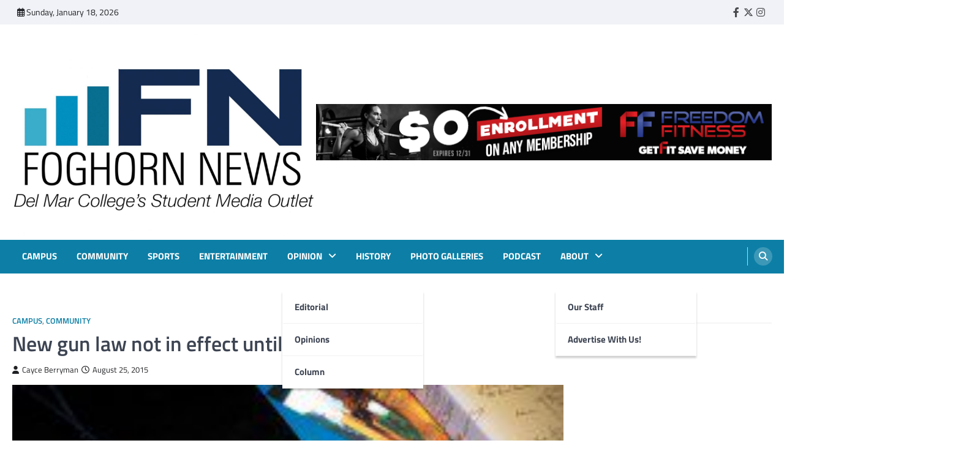

--- FILE ---
content_type: text/html; charset=UTF-8
request_url: http://www.foghornnews.com/2015/08/new-gun-law-not-in-effect-until-2017/
body_size: 18528
content:
<!doctype html>
<html lang="en-US">
<head>
	<meta charset="UTF-8">
	<meta name="viewport" content="width=device-width, initial-scale=1">
	<link rel="profile" href="https://gmpg.org/xfn/11">

	<title>New gun law not in effect until 2017 &#8211; FOGHORN NEWS</title>
<meta name='robots' content='max-image-preview:large' />
<link rel='dns-prefetch' href='//www.foghornnews.com' />
<link rel='dns-prefetch' href='//www.googletagmanager.com' />
<link rel="alternate" type="application/rss+xml" title="FOGHORN NEWS &raquo; Feed" href="http://www.foghornnews.com/feed/" />
<link rel="alternate" type="application/rss+xml" title="FOGHORN NEWS &raquo; Comments Feed" href="http://www.foghornnews.com/comments/feed/" />
<link rel="alternate" title="oEmbed (JSON)" type="application/json+oembed" href="http://www.foghornnews.com/wp-json/oembed/1.0/embed?url=http%3A%2F%2Fwww.foghornnews.com%2F2015%2F08%2Fnew-gun-law-not-in-effect-until-2017%2F" />
<link rel="alternate" title="oEmbed (XML)" type="text/xml+oembed" href="http://www.foghornnews.com/wp-json/oembed/1.0/embed?url=http%3A%2F%2Fwww.foghornnews.com%2F2015%2F08%2Fnew-gun-law-not-in-effect-until-2017%2F&#038;format=xml" />
		<style>
			.lazyload,
			.lazyloading {
				max-width: 100%;
			}
		</style>
		<style id='wp-img-auto-sizes-contain-inline-css'>
img:is([sizes=auto i],[sizes^="auto," i]){contain-intrinsic-size:3000px 1500px}
/*# sourceURL=wp-img-auto-sizes-contain-inline-css */
</style>
<link rel='stylesheet' id='style_main-css' href='http://www.foghornnews.com/wp-content/plugins/wp-gif-player/style.css?ver=1516721673' media='all' />
<link rel='stylesheet' id='sbi_styles-css' href='http://www.foghornnews.com/wp-content/plugins/instagram-feed/css/sbi-styles.min.css?ver=6.10.0' media='all' />
<style id='wp-emoji-styles-inline-css'>

	img.wp-smiley, img.emoji {
		display: inline !important;
		border: none !important;
		box-shadow: none !important;
		height: 1em !important;
		width: 1em !important;
		margin: 0 0.07em !important;
		vertical-align: -0.1em !important;
		background: none !important;
		padding: 0 !important;
	}
/*# sourceURL=wp-emoji-styles-inline-css */
</style>
<style id='wp-block-library-inline-css'>
:root{--wp-block-synced-color:#7a00df;--wp-block-synced-color--rgb:122,0,223;--wp-bound-block-color:var(--wp-block-synced-color);--wp-editor-canvas-background:#ddd;--wp-admin-theme-color:#007cba;--wp-admin-theme-color--rgb:0,124,186;--wp-admin-theme-color-darker-10:#006ba1;--wp-admin-theme-color-darker-10--rgb:0,107,160.5;--wp-admin-theme-color-darker-20:#005a87;--wp-admin-theme-color-darker-20--rgb:0,90,135;--wp-admin-border-width-focus:2px}@media (min-resolution:192dpi){:root{--wp-admin-border-width-focus:1.5px}}.wp-element-button{cursor:pointer}:root .has-very-light-gray-background-color{background-color:#eee}:root .has-very-dark-gray-background-color{background-color:#313131}:root .has-very-light-gray-color{color:#eee}:root .has-very-dark-gray-color{color:#313131}:root .has-vivid-green-cyan-to-vivid-cyan-blue-gradient-background{background:linear-gradient(135deg,#00d084,#0693e3)}:root .has-purple-crush-gradient-background{background:linear-gradient(135deg,#34e2e4,#4721fb 50%,#ab1dfe)}:root .has-hazy-dawn-gradient-background{background:linear-gradient(135deg,#faaca8,#dad0ec)}:root .has-subdued-olive-gradient-background{background:linear-gradient(135deg,#fafae1,#67a671)}:root .has-atomic-cream-gradient-background{background:linear-gradient(135deg,#fdd79a,#004a59)}:root .has-nightshade-gradient-background{background:linear-gradient(135deg,#330968,#31cdcf)}:root .has-midnight-gradient-background{background:linear-gradient(135deg,#020381,#2874fc)}:root{--wp--preset--font-size--normal:16px;--wp--preset--font-size--huge:42px}.has-regular-font-size{font-size:1em}.has-larger-font-size{font-size:2.625em}.has-normal-font-size{font-size:var(--wp--preset--font-size--normal)}.has-huge-font-size{font-size:var(--wp--preset--font-size--huge)}.has-text-align-center{text-align:center}.has-text-align-left{text-align:left}.has-text-align-right{text-align:right}.has-fit-text{white-space:nowrap!important}#end-resizable-editor-section{display:none}.aligncenter{clear:both}.items-justified-left{justify-content:flex-start}.items-justified-center{justify-content:center}.items-justified-right{justify-content:flex-end}.items-justified-space-between{justify-content:space-between}.screen-reader-text{border:0;clip-path:inset(50%);height:1px;margin:-1px;overflow:hidden;padding:0;position:absolute;width:1px;word-wrap:normal!important}.screen-reader-text:focus{background-color:#ddd;clip-path:none;color:#444;display:block;font-size:1em;height:auto;left:5px;line-height:normal;padding:15px 23px 14px;text-decoration:none;top:5px;width:auto;z-index:100000}html :where(.has-border-color){border-style:solid}html :where([style*=border-top-color]){border-top-style:solid}html :where([style*=border-right-color]){border-right-style:solid}html :where([style*=border-bottom-color]){border-bottom-style:solid}html :where([style*=border-left-color]){border-left-style:solid}html :where([style*=border-width]){border-style:solid}html :where([style*=border-top-width]){border-top-style:solid}html :where([style*=border-right-width]){border-right-style:solid}html :where([style*=border-bottom-width]){border-bottom-style:solid}html :where([style*=border-left-width]){border-left-style:solid}html :where(img[class*=wp-image-]){height:auto;max-width:100%}:where(figure){margin:0 0 1em}html :where(.is-position-sticky){--wp-admin--admin-bar--position-offset:var(--wp-admin--admin-bar--height,0px)}@media screen and (max-width:600px){html :where(.is-position-sticky){--wp-admin--admin-bar--position-offset:0px}}

/*# sourceURL=wp-block-library-inline-css */
</style><style id='global-styles-inline-css'>
:root{--wp--preset--aspect-ratio--square: 1;--wp--preset--aspect-ratio--4-3: 4/3;--wp--preset--aspect-ratio--3-4: 3/4;--wp--preset--aspect-ratio--3-2: 3/2;--wp--preset--aspect-ratio--2-3: 2/3;--wp--preset--aspect-ratio--16-9: 16/9;--wp--preset--aspect-ratio--9-16: 9/16;--wp--preset--color--black: #000000;--wp--preset--color--cyan-bluish-gray: #abb8c3;--wp--preset--color--white: #ffffff;--wp--preset--color--pale-pink: #f78da7;--wp--preset--color--vivid-red: #cf2e2e;--wp--preset--color--luminous-vivid-orange: #ff6900;--wp--preset--color--luminous-vivid-amber: #fcb900;--wp--preset--color--light-green-cyan: #7bdcb5;--wp--preset--color--vivid-green-cyan: #00d084;--wp--preset--color--pale-cyan-blue: #8ed1fc;--wp--preset--color--vivid-cyan-blue: #0693e3;--wp--preset--color--vivid-purple: #9b51e0;--wp--preset--gradient--vivid-cyan-blue-to-vivid-purple: linear-gradient(135deg,rgb(6,147,227) 0%,rgb(155,81,224) 100%);--wp--preset--gradient--light-green-cyan-to-vivid-green-cyan: linear-gradient(135deg,rgb(122,220,180) 0%,rgb(0,208,130) 100%);--wp--preset--gradient--luminous-vivid-amber-to-luminous-vivid-orange: linear-gradient(135deg,rgb(252,185,0) 0%,rgb(255,105,0) 100%);--wp--preset--gradient--luminous-vivid-orange-to-vivid-red: linear-gradient(135deg,rgb(255,105,0) 0%,rgb(207,46,46) 100%);--wp--preset--gradient--very-light-gray-to-cyan-bluish-gray: linear-gradient(135deg,rgb(238,238,238) 0%,rgb(169,184,195) 100%);--wp--preset--gradient--cool-to-warm-spectrum: linear-gradient(135deg,rgb(74,234,220) 0%,rgb(151,120,209) 20%,rgb(207,42,186) 40%,rgb(238,44,130) 60%,rgb(251,105,98) 80%,rgb(254,248,76) 100%);--wp--preset--gradient--blush-light-purple: linear-gradient(135deg,rgb(255,206,236) 0%,rgb(152,150,240) 100%);--wp--preset--gradient--blush-bordeaux: linear-gradient(135deg,rgb(254,205,165) 0%,rgb(254,45,45) 50%,rgb(107,0,62) 100%);--wp--preset--gradient--luminous-dusk: linear-gradient(135deg,rgb(255,203,112) 0%,rgb(199,81,192) 50%,rgb(65,88,208) 100%);--wp--preset--gradient--pale-ocean: linear-gradient(135deg,rgb(255,245,203) 0%,rgb(182,227,212) 50%,rgb(51,167,181) 100%);--wp--preset--gradient--electric-grass: linear-gradient(135deg,rgb(202,248,128) 0%,rgb(113,206,126) 100%);--wp--preset--gradient--midnight: linear-gradient(135deg,rgb(2,3,129) 0%,rgb(40,116,252) 100%);--wp--preset--font-size--small: 13px;--wp--preset--font-size--medium: 20px;--wp--preset--font-size--large: 36px;--wp--preset--font-size--x-large: 42px;--wp--preset--spacing--20: 0.44rem;--wp--preset--spacing--30: 0.67rem;--wp--preset--spacing--40: 1rem;--wp--preset--spacing--50: 1.5rem;--wp--preset--spacing--60: 2.25rem;--wp--preset--spacing--70: 3.38rem;--wp--preset--spacing--80: 5.06rem;--wp--preset--shadow--natural: 6px 6px 9px rgba(0, 0, 0, 0.2);--wp--preset--shadow--deep: 12px 12px 50px rgba(0, 0, 0, 0.4);--wp--preset--shadow--sharp: 6px 6px 0px rgba(0, 0, 0, 0.2);--wp--preset--shadow--outlined: 6px 6px 0px -3px rgb(255, 255, 255), 6px 6px rgb(0, 0, 0);--wp--preset--shadow--crisp: 6px 6px 0px rgb(0, 0, 0);}:where(.is-layout-flex){gap: 0.5em;}:where(.is-layout-grid){gap: 0.5em;}body .is-layout-flex{display: flex;}.is-layout-flex{flex-wrap: wrap;align-items: center;}.is-layout-flex > :is(*, div){margin: 0;}body .is-layout-grid{display: grid;}.is-layout-grid > :is(*, div){margin: 0;}:where(.wp-block-columns.is-layout-flex){gap: 2em;}:where(.wp-block-columns.is-layout-grid){gap: 2em;}:where(.wp-block-post-template.is-layout-flex){gap: 1.25em;}:where(.wp-block-post-template.is-layout-grid){gap: 1.25em;}.has-black-color{color: var(--wp--preset--color--black) !important;}.has-cyan-bluish-gray-color{color: var(--wp--preset--color--cyan-bluish-gray) !important;}.has-white-color{color: var(--wp--preset--color--white) !important;}.has-pale-pink-color{color: var(--wp--preset--color--pale-pink) !important;}.has-vivid-red-color{color: var(--wp--preset--color--vivid-red) !important;}.has-luminous-vivid-orange-color{color: var(--wp--preset--color--luminous-vivid-orange) !important;}.has-luminous-vivid-amber-color{color: var(--wp--preset--color--luminous-vivid-amber) !important;}.has-light-green-cyan-color{color: var(--wp--preset--color--light-green-cyan) !important;}.has-vivid-green-cyan-color{color: var(--wp--preset--color--vivid-green-cyan) !important;}.has-pale-cyan-blue-color{color: var(--wp--preset--color--pale-cyan-blue) !important;}.has-vivid-cyan-blue-color{color: var(--wp--preset--color--vivid-cyan-blue) !important;}.has-vivid-purple-color{color: var(--wp--preset--color--vivid-purple) !important;}.has-black-background-color{background-color: var(--wp--preset--color--black) !important;}.has-cyan-bluish-gray-background-color{background-color: var(--wp--preset--color--cyan-bluish-gray) !important;}.has-white-background-color{background-color: var(--wp--preset--color--white) !important;}.has-pale-pink-background-color{background-color: var(--wp--preset--color--pale-pink) !important;}.has-vivid-red-background-color{background-color: var(--wp--preset--color--vivid-red) !important;}.has-luminous-vivid-orange-background-color{background-color: var(--wp--preset--color--luminous-vivid-orange) !important;}.has-luminous-vivid-amber-background-color{background-color: var(--wp--preset--color--luminous-vivid-amber) !important;}.has-light-green-cyan-background-color{background-color: var(--wp--preset--color--light-green-cyan) !important;}.has-vivid-green-cyan-background-color{background-color: var(--wp--preset--color--vivid-green-cyan) !important;}.has-pale-cyan-blue-background-color{background-color: var(--wp--preset--color--pale-cyan-blue) !important;}.has-vivid-cyan-blue-background-color{background-color: var(--wp--preset--color--vivid-cyan-blue) !important;}.has-vivid-purple-background-color{background-color: var(--wp--preset--color--vivid-purple) !important;}.has-black-border-color{border-color: var(--wp--preset--color--black) !important;}.has-cyan-bluish-gray-border-color{border-color: var(--wp--preset--color--cyan-bluish-gray) !important;}.has-white-border-color{border-color: var(--wp--preset--color--white) !important;}.has-pale-pink-border-color{border-color: var(--wp--preset--color--pale-pink) !important;}.has-vivid-red-border-color{border-color: var(--wp--preset--color--vivid-red) !important;}.has-luminous-vivid-orange-border-color{border-color: var(--wp--preset--color--luminous-vivid-orange) !important;}.has-luminous-vivid-amber-border-color{border-color: var(--wp--preset--color--luminous-vivid-amber) !important;}.has-light-green-cyan-border-color{border-color: var(--wp--preset--color--light-green-cyan) !important;}.has-vivid-green-cyan-border-color{border-color: var(--wp--preset--color--vivid-green-cyan) !important;}.has-pale-cyan-blue-border-color{border-color: var(--wp--preset--color--pale-cyan-blue) !important;}.has-vivid-cyan-blue-border-color{border-color: var(--wp--preset--color--vivid-cyan-blue) !important;}.has-vivid-purple-border-color{border-color: var(--wp--preset--color--vivid-purple) !important;}.has-vivid-cyan-blue-to-vivid-purple-gradient-background{background: var(--wp--preset--gradient--vivid-cyan-blue-to-vivid-purple) !important;}.has-light-green-cyan-to-vivid-green-cyan-gradient-background{background: var(--wp--preset--gradient--light-green-cyan-to-vivid-green-cyan) !important;}.has-luminous-vivid-amber-to-luminous-vivid-orange-gradient-background{background: var(--wp--preset--gradient--luminous-vivid-amber-to-luminous-vivid-orange) !important;}.has-luminous-vivid-orange-to-vivid-red-gradient-background{background: var(--wp--preset--gradient--luminous-vivid-orange-to-vivid-red) !important;}.has-very-light-gray-to-cyan-bluish-gray-gradient-background{background: var(--wp--preset--gradient--very-light-gray-to-cyan-bluish-gray) !important;}.has-cool-to-warm-spectrum-gradient-background{background: var(--wp--preset--gradient--cool-to-warm-spectrum) !important;}.has-blush-light-purple-gradient-background{background: var(--wp--preset--gradient--blush-light-purple) !important;}.has-blush-bordeaux-gradient-background{background: var(--wp--preset--gradient--blush-bordeaux) !important;}.has-luminous-dusk-gradient-background{background: var(--wp--preset--gradient--luminous-dusk) !important;}.has-pale-ocean-gradient-background{background: var(--wp--preset--gradient--pale-ocean) !important;}.has-electric-grass-gradient-background{background: var(--wp--preset--gradient--electric-grass) !important;}.has-midnight-gradient-background{background: var(--wp--preset--gradient--midnight) !important;}.has-small-font-size{font-size: var(--wp--preset--font-size--small) !important;}.has-medium-font-size{font-size: var(--wp--preset--font-size--medium) !important;}.has-large-font-size{font-size: var(--wp--preset--font-size--large) !important;}.has-x-large-font-size{font-size: var(--wp--preset--font-size--x-large) !important;}
/*# sourceURL=global-styles-inline-css */
</style>

<style id='classic-theme-styles-inline-css'>
/*! This file is auto-generated */
.wp-block-button__link{color:#fff;background-color:#32373c;border-radius:9999px;box-shadow:none;text-decoration:none;padding:calc(.667em + 2px) calc(1.333em + 2px);font-size:1.125em}.wp-block-file__button{background:#32373c;color:#fff;text-decoration:none}
/*# sourceURL=/wp-includes/css/classic-themes.min.css */
</style>
<link rel='stylesheet' id='wp-components-css' href='http://www.foghornnews.com/wp-includes/css/dist/components/style.min.css?ver=6.9' media='all' />
<link rel='stylesheet' id='wp-preferences-css' href='http://www.foghornnews.com/wp-includes/css/dist/preferences/style.min.css?ver=6.9' media='all' />
<link rel='stylesheet' id='wp-block-editor-css' href='http://www.foghornnews.com/wp-includes/css/dist/block-editor/style.min.css?ver=6.9' media='all' />
<link rel='stylesheet' id='popup-maker-block-library-style-css' href='http://www.foghornnews.com/wp-content/plugins/popup-maker/dist/packages/block-library-style.css?ver=dbea705cfafe089d65f1' media='all' />
<link rel='stylesheet' id='contact-form-7-css' href='http://www.foghornnews.com/wp-content/plugins/contact-form-7/includes/css/styles.css?ver=6.1.4' media='all' />
<link rel='stylesheet' id='easy-facebook-likebox-custom-fonts-css' href='http://www.foghornnews.com/wp-content/plugins/easy-facebook-likebox/frontend/assets/css/esf-custom-fonts.css?ver=6.9' media='all' />
<link rel='stylesheet' id='easy-facebook-likebox-popup-styles-css' href='http://www.foghornnews.com/wp-content/plugins/easy-facebook-likebox/facebook/frontend/assets/css/esf-free-popup.css?ver=6.7.2' media='all' />
<link rel='stylesheet' id='easy-facebook-likebox-frontend-css' href='http://www.foghornnews.com/wp-content/plugins/easy-facebook-likebox/facebook/frontend/assets/css/easy-facebook-likebox-frontend.css?ver=6.7.2' media='all' />
<link rel='stylesheet' id='easy-facebook-likebox-customizer-style-css' href='http://www.foghornnews.com/wp-admin/admin-ajax.php?action=easy-facebook-likebox-customizer-style&#038;ver=6.7.2' media='all' />
<link rel='stylesheet' id='wpa-css-css' href='http://www.foghornnews.com/wp-content/plugins/honeypot/includes/css/wpa.css?ver=2.3.04' media='all' />
<link rel='stylesheet' id='tlpportfolio-css-css' href='http://www.foghornnews.com/wp-content/plugins/tlp-portfolio/assets/css/tlpportfolio.css?ver=1.0' media='all' />
<link rel='stylesheet' id='portfolio-sc-css' href='http://www.foghornnews.com/wp-content/uploads/tlp-portfolio/portfolio-sc.css?ver=1758557708' media='all' />
<link rel='stylesheet' id='ye_dynamic-css' href='http://www.foghornnews.com/wp-content/plugins/youtube-embed/css/main.min.css?ver=5.4' media='all' />
<link rel='stylesheet' id='ascendoor-magazine-slick-style-css' href='http://www.foghornnews.com/wp-content/themes/ascendoor-magazine/assets/css/slick.min.css?ver=1.8.1' media='all' />
<link rel='stylesheet' id='ascendoor-magazine-fontawesome-style-css' href='http://www.foghornnews.com/wp-content/themes/ascendoor-magazine/assets/css/fontawesome.min.css?ver=6.4.2' media='all' />
<link rel='stylesheet' id='ascendoor-magazine-google-fonts-css' href='http://www.foghornnews.com/wp-content/fonts/cfacb726bb12c833911126b6b4b893aa.css' media='all' />
<link rel='stylesheet' id='ascendoor-magazine-style-css' href='http://www.foghornnews.com/wp-content/themes/ascendoor-magazine/style.css?ver=1.2.4' media='all' />
<style id='ascendoor-magazine-style-inline-css'>

    /* Color */
    :root {
        --primary-color: #0d7fa6;
        --header-text-color: #blank;
    }
    
    /* Typograhpy */
    :root {
        --font-heading: "Playfair Display", serif;
        --font-main: -apple-system, BlinkMacSystemFont,"Titillium Web", "Segoe UI", Roboto, Oxygen-Sans, Ubuntu, Cantarell, "Helvetica Neue", sans-serif;
    }

    body,
	button, input, select, optgroup, textarea {
        font-family: "Titillium Web", serif;
	}

	.site-title a {
        font-family: "Playfair Display", serif;
	}
    
	.site-description {
        font-family: "Playfair Display", serif;
	}
    
/*# sourceURL=ascendoor-magazine-style-inline-css */
</style>
<link rel='stylesheet' id='dflip-style-css' href='http://www.foghornnews.com/wp-content/plugins/3d-flipbook-dflip-lite/assets/css/dflip.min.css?ver=2.4.20' media='all' />
<link rel='stylesheet' id='esf-custom-fonts-css' href='http://www.foghornnews.com/wp-content/plugins/easy-facebook-likebox/frontend/assets/css/esf-custom-fonts.css?ver=6.9' media='all' />
<link rel='stylesheet' id='esf-insta-frontend-css' href='http://www.foghornnews.com/wp-content/plugins/easy-facebook-likebox//instagram/frontend/assets/css/esf-insta-frontend.css?ver=6.9' media='all' />
<link rel='stylesheet' id='esf-insta-customizer-style-css' href='http://www.foghornnews.com/wp-admin/admin-ajax.php?action=esf-insta-customizer-style&#038;ver=6.9' media='all' />
<link rel='stylesheet' id='tmm-css' href='http://www.foghornnews.com/wp-content/plugins/team-members/inc/css/tmm_style.css?ver=6.9' media='all' />
<script src="http://www.foghornnews.com/wp-includes/js/jquery/jquery.min.js?ver=3.7.1" id="jquery-core-js"></script>
<script src="http://www.foghornnews.com/wp-includes/js/jquery/jquery-migrate.min.js?ver=3.4.1" id="jquery-migrate-js"></script>
<script src="http://www.foghornnews.com/wp-content/plugins/easy-facebook-likebox/facebook/frontend/assets/js/esf-free-popup.min.js?ver=6.7.2" id="easy-facebook-likebox-popup-script-js"></script>
<script id="easy-facebook-likebox-public-script-js-extra">
var public_ajax = {"ajax_url":"http://www.foghornnews.com/wp-admin/admin-ajax.php","efbl_is_fb_pro":""};
//# sourceURL=easy-facebook-likebox-public-script-js-extra
</script>
<script src="http://www.foghornnews.com/wp-content/plugins/easy-facebook-likebox/facebook/frontend/assets/js/public.js?ver=6.7.2" id="easy-facebook-likebox-public-script-js"></script>
<script src="http://www.foghornnews.com/wp-content/plugins/easy-facebook-likebox/frontend/assets/js/imagesloaded.pkgd.min.js?ver=6.9" id="imagesloaded.pkgd.min-js"></script>
<script id="esf-insta-public-js-extra">
var esf_insta = {"ajax_url":"http://www.foghornnews.com/wp-admin/admin-ajax.php","version":"free","nonce":"b902ee4977"};
//# sourceURL=esf-insta-public-js-extra
</script>
<script src="http://www.foghornnews.com/wp-content/plugins/easy-facebook-likebox//instagram/frontend/assets/js/esf-insta-public.js?ver=1" id="esf-insta-public-js"></script>

<!-- Google tag (gtag.js) snippet added by Site Kit -->
<!-- Google Analytics snippet added by Site Kit -->
<script src="https://www.googletagmanager.com/gtag/js?id=GT-K5QVDXHG" id="google_gtagjs-js" async></script>
<script id="google_gtagjs-js-after">
window.dataLayer = window.dataLayer || [];function gtag(){dataLayer.push(arguments);}
gtag("set","linker",{"domains":["www.foghornnews.com"]});
gtag("js", new Date());
gtag("set", "developer_id.dZTNiMT", true);
gtag("config", "GT-K5QVDXHG");
 window._googlesitekit = window._googlesitekit || {}; window._googlesitekit.throttledEvents = []; window._googlesitekit.gtagEvent = (name, data) => { var key = JSON.stringify( { name, data } ); if ( !! window._googlesitekit.throttledEvents[ key ] ) { return; } window._googlesitekit.throttledEvents[ key ] = true; setTimeout( () => { delete window._googlesitekit.throttledEvents[ key ]; }, 5 ); gtag( "event", name, { ...data, event_source: "site-kit" } ); }; 
//# sourceURL=google_gtagjs-js-after
</script>
<link rel="https://api.w.org/" href="http://www.foghornnews.com/wp-json/" /><link rel="alternate" title="JSON" type="application/json" href="http://www.foghornnews.com/wp-json/wp/v2/posts/7605" /><link rel="EditURI" type="application/rsd+xml" title="RSD" href="http://www.foghornnews.com/xmlrpc.php?rsd" />
<meta name="generator" content="WordPress 6.9" />
<link rel="canonical" href="http://www.foghornnews.com/2015/08/new-gun-law-not-in-effect-until-2017/" />
<link rel='shortlink' href='http://www.foghornnews.com/?p=7605' />
<meta name="generator" content="Site Kit by Google 1.170.0" />				<style>
					.tlp-team .short-desc, .tlp-team .tlp-team-isotope .tlp-content, .tlp-team .button-group .selected, .tlp-team .layout1 .tlp-content, .tlp-team .tpl-social a, .tlp-team .tpl-social li a.fa,.tlp-portfolio button.selected,.tlp-portfolio .layoutisotope .tlp-portfolio-item .tlp-content,.tlp-portfolio button:hover {
						background: #0367bf ;
					}
					.tlp-portfolio .layoutisotope .tlp-overlay,.tlp-portfolio .layout1 .tlp-overlay,.tlp-portfolio .layout2 .tlp-overlay,.tlp-portfolio .layout3 .tlp-overlay, .tlp-portfolio .slider .tlp-overlay {
						background: rgba(3,103,191,0.8);
					}
									</style>
						<script>
			document.documentElement.className = document.documentElement.className.replace('no-js', 'js');
		</script>
				<style>
			.no-js img.lazyload {
				display: none;
			}

			figure.wp-block-image img.lazyloading {
				min-width: 150px;
			}

			.lazyload,
			.lazyloading {
				--smush-placeholder-width: 100px;
				--smush-placeholder-aspect-ratio: 1/1;
				width: var(--smush-image-width, var(--smush-placeholder-width)) !important;
				aspect-ratio: var(--smush-image-aspect-ratio, var(--smush-placeholder-aspect-ratio)) !important;
			}

						.lazyload, .lazyloading {
				opacity: 0;
			}

			.lazyloaded {
				opacity: 1;
				transition: opacity 400ms;
				transition-delay: 0ms;
			}

					</style>
		
<style type="text/css" id="breadcrumb-trail-css">.trail-items li::after {content: "/";}</style>
		<style type="text/css">
					.site-title,
			.site-description {
				position: absolute;
				clip: rect(1px, 1px, 1px, 1px);
				}
					</style>
		<link rel="icon" href="http://www.foghornnews.com/wp-content/uploads/2025/12/cropped-IMG_0629-32x32.jpg" sizes="32x32" />
<link rel="icon" href="http://www.foghornnews.com/wp-content/uploads/2025/12/cropped-IMG_0629-192x192.jpg" sizes="192x192" />
<link rel="apple-touch-icon" href="http://www.foghornnews.com/wp-content/uploads/2025/12/cropped-IMG_0629-180x180.jpg" />
<meta name="msapplication-TileImage" content="http://www.foghornnews.com/wp-content/uploads/2025/12/cropped-IMG_0629-270x270.jpg" />
		<style id="wp-custom-css">
			.wp-caption .wp-caption-text {
    line-height: 1.5em !important;
}
		</style>
		</head>

<body class="wp-singular post-template-default single single-post postid-7605 single-format-standard wp-custom-logo wp-embed-responsive wp-theme-ascendoor-magazine right-sidebar">
<div id="page" class="site">
	<a class="skip-link screen-reader-text" href="#primary">Skip to content</a>
	<header id="masthead" class="site-header">
					<div class="top-header-part">
				<div class="ascendoor-wrapper">
					<div class="top-header-wrapper">
												<div class="top-header-left">
							<div class="date-wrap">
								<i class="far fa-calendar-alt"></i>
								<span>Sunday, January 18, 2026</span>
							</div>
						</div>
												<div class="top-header-right">
						<div class="social-icons">
								<div class="menu-social-container"><ul id="menu-social" class="menu social-links"><li id="menu-item-15138" class="menu-item menu-item-type-custom menu-item-object-custom menu-item-15138"><a href="http://www.facebook.com/foghornnews"><span class="screen-reader-text">Faebook</span></a></li>
<li id="menu-item-15139" class="menu-item menu-item-type-custom menu-item-object-custom menu-item-15139"><a href="http://twitter.com/thefoghornnews"><span class="screen-reader-text">Twitter</span></a></li>
<li id="menu-item-15140" class="menu-item menu-item-type-custom menu-item-object-custom menu-item-15140"><a href="http://www.instagram.com/thefoghornnews/"><span class="screen-reader-text">Instagram</span></a></li>
</ul></div>							</div>
						</div>
					</div>
				</div>
			</div>
				<div class="middle-header-part " style="background-image: url('')">
			<div class="ascendoor-wrapper">
				<div class="middle-header-wrapper">
					<div class="site-branding">
													<div class="site-logo">
								<a href="http://www.foghornnews.com/" class="custom-logo-link" rel="home"><img width="1652" height="1151" src="http://www.foghornnews.com/wp-content/uploads/2025/11/cropped-FN_4colors-cmyk.jpg" class="custom-logo" alt="FOGHORN NEWS" decoding="async" fetchpriority="high" srcset="http://www.foghornnews.com/wp-content/uploads/2025/11/cropped-FN_4colors-cmyk.jpg 1652w, http://www.foghornnews.com/wp-content/uploads/2025/11/cropped-FN_4colors-cmyk-300x209.jpg 300w, http://www.foghornnews.com/wp-content/uploads/2025/11/cropped-FN_4colors-cmyk-1024x713.jpg 1024w, http://www.foghornnews.com/wp-content/uploads/2025/11/cropped-FN_4colors-cmyk-768x535.jpg 768w, http://www.foghornnews.com/wp-content/uploads/2025/11/cropped-FN_4colors-cmyk-1536x1070.jpg 1536w" sizes="(max-width: 1652px) 100vw, 1652px" /></a>							</div>
												<div class="site-identity">
															<p class="site-title"><a href="http://www.foghornnews.com/" rel="home">FOGHORN NEWS</a></p>
																<p class="site-description">A DEL MAR COLLEGE STUDENT PUBLICATION</p>
														</div>
					</div><!-- .site-branding -->
											<div class="mag-adver-part">
							<a href="http://www.freedomfitness.com">
								<img data-src="https://www.foghornnews.com/wp-content/uploads/2023/09/Zero-Enrollment-Banner-728x90-1.png" alt="Advertisment Image" src="[data-uri]" class="lazyload">
							</a>
						</div>
										</div>
			</div>
		</div>
		<div class="bottom-header-part">
			<div class="ascendoor-wrapper">
				<div class="bottom-header-wrapper">
					<div class="navigation-part">
						<nav id="site-navigation" class="main-navigation">
							<button class="menu-toggle" aria-controls="primary-menu" aria-expanded="false">
								<span></span>
								<span></span>
								<span></span>
							</button>
							<div class="main-navigation-links">
								<div class="menu-menu-container"><ul id="menu-menu" class="menu"><li id="menu-item-5633" class="menu-item menu-item-type-taxonomy menu-item-object-category current-post-ancestor current-menu-parent current-post-parent menu-item-5633"><a href="http://www.foghornnews.com/category/campus/">Campus</a></li>
<li id="menu-item-15236" class="menu-item menu-item-type-taxonomy menu-item-object-category current-post-ancestor current-menu-parent current-post-parent menu-item-15236"><a href="http://www.foghornnews.com/category/community/">Community</a></li>
<li id="menu-item-5637" class="menu-item menu-item-type-taxonomy menu-item-object-category menu-item-5637"><a href="http://www.foghornnews.com/category/sports/">Sports</a></li>
<li id="menu-item-5635" class="menu-item menu-item-type-taxonomy menu-item-object-category menu-item-5635"><a href="http://www.foghornnews.com/category/entertainment/">Entertainment</a></li>
<li id="menu-item-5638" class="menu-item menu-item-type-taxonomy menu-item-object-category menu-item-has-children menu-item-5638"><a href="http://www.foghornnews.com/category/opinions/">Opinion</a>
<ul class="sub-menu">
	<li id="menu-item-5636" class="menu-item menu-item-type-taxonomy menu-item-object-category menu-item-5636"><a href="http://www.foghornnews.com/category/editorial/">Editorial</a></li>
	<li id="menu-item-8801" class="menu-item menu-item-type-taxonomy menu-item-object-category menu-item-8801"><a href="http://www.foghornnews.com/category/opinions/">Opinions</a></li>
	<li id="menu-item-15217" class="menu-item menu-item-type-taxonomy menu-item-object-category menu-item-15217"><a href="http://www.foghornnews.com/category/column/">Column</a></li>
</ul>
</li>
<li id="menu-item-22313" class="menu-item menu-item-type-taxonomy menu-item-object-category menu-item-22313"><a href="http://www.foghornnews.com/category/history/">History</a></li>
<li id="menu-item-21039" class="menu-item menu-item-type-post_type menu-item-object-page menu-item-21039"><a href="http://www.foghornnews.com/photo-galleries/">Photo Galleries</a></li>
<li id="menu-item-21507" class="menu-item menu-item-type-taxonomy menu-item-object-category menu-item-21507"><a href="http://www.foghornnews.com/category/podcast/">Podcast</a></li>
<li id="menu-item-21046" class="menu-item menu-item-type-post_type menu-item-object-page menu-item-has-children menu-item-21046"><a href="http://www.foghornnews.com/about/">About</a>
<ul class="sub-menu">
	<li id="menu-item-21480" class="menu-item menu-item-type-post_type menu-item-object-page menu-item-21480"><a href="http://www.foghornnews.com/our-staff/">Our Staff</a></li>
	<li id="menu-item-21049" class="menu-item menu-item-type-post_type menu-item-object-page menu-item-21049"><a href="http://www.foghornnews.com/ads/">Advertise with us!</a></li>
</ul>
</li>
</ul></div>							</div>
						</nav><!-- #site-navigation -->
					</div>
					<div class="header-search">
						<div class="header-search-wrap">
							<a href="#" title="Search" class="header-search-icon">
								<i class="fa fa-search"></i>
							</a>
							<div class="header-search-form">
								<form role="search" method="get" class="search-form" action="http://www.foghornnews.com/">
				<label>
					<span class="screen-reader-text">Search for:</span>
					<input type="search" class="search-field" placeholder="Search &hellip;" value="" name="s" />
				</label>
				<input type="submit" class="search-submit" value="Search" />
			</form>							</div>
						</div>
					</div>
				</div>
			</div>
		</div>
	</header><!-- #masthead -->

			<div id="content" class="site-content">
			<div class="ascendoor-wrapper">
				<div class="ascendoor-page">
			<main id="primary" class="site-main">

		
<article id="post-7605" class="post-7605 post type-post status-publish format-standard has-post-thumbnail hentry category-campus category-community">
	<div class="mag-post-single">
		<div class="mag-post-detail">
			<div class="mag-post-category">
				<a href="http://www.foghornnews.com/category/campus/">Campus</a>, <a href="http://www.foghornnews.com/category/community/">Community</a>			</div>
			<header class="entry-header">
				<h1 class="entry-title">New gun law not in effect until 2017</h1>					<div class="mag-post-meta">
						<span class="post-author"> <a class="url fn n" href="http://www.foghornnews.com/author/editor2/"><i class="fas fa-user"></i>Cayce Berryman</a></span><span class="post-date"><a href="http://www.foghornnews.com/2015/08/new-gun-law-not-in-effect-until-2017/" rel="bookmark"><i class="far fa-clock"></i><time class="entry-date published" datetime="2015-08-25T11:56:32-05:00">August 25, 2015</time><time class="updated" datetime="2015-10-20T15:10:03-05:00">October 20, 2015</time></a></span>					</div>
							</header><!-- .entry-header -->
		</div>
	</div>
	
			<div class="post-thumbnail">
				<figure class="wp-caption fsmcfi-fig featured"><img width="220" height="162" data-src="http://www.foghornnews.com/wp-content/uploads/2015/03/guns-on-campus-university-e1425366550643-220x162.jpg" class="attachment-post-thumbnail size-post-thumbnail wp-post-image lazyload" alt="" decoding="async" data-srcset="http://www.foghornnews.com/wp-content/uploads/2015/03/guns-on-campus-university-e1425366550643-220x162.jpg 220w, http://www.foghornnews.com/wp-content/uploads/2015/03/guns-on-campus-university-e1425366550643-425x315.jpg 425w" data-sizes="(max-width: 220px) 100vw, 220px" src="[data-uri]" style="--smush-placeholder-width: 220px; --smush-placeholder-aspect-ratio: 220/162;" /><figcaption  class="wp-caption-text">Guns on Campus?</figcaption></figure>			</div><!-- .post-thumbnail -->

		
	<div class="entry-content">
		<p><span style="line-height: 1.5;">Gov. Greg Abbott recently signed a bill allowing Texans with concealed-carry permits to bring their handguns into public college campus buildings, but students and employees should not toss their gun into a backpack just yet. For four-year colleges and universities in Texas, the law goes into effect in August 2016, but the law doesn’t take effect for community colleges until fall 2017.</span></p>
<p>Under the concealed-carry bill, students can carry their registered handgun in and out of buildings; however, the law reserves individual campuses the right and ability to designate “gun-free” zones.</p>
<figure id="attachment_6878" aria-describedby="caption-attachment-6878" style="width: 425px" class="wp-caption aligncenter"><a href="http://www.foghornnews.com/wp-content/uploads/2015/03/guns-on-campus-university-e1425366550643.jpg"><img decoding="async" class="size-full wp-image-6878 lazyload" data-src="http://www.foghornnews.com/wp-content/uploads/2015/03/guns-on-campus-university-e1425366550643.jpg" alt="Guns on Campus?" width="425" height="336" data-srcset="http://www.foghornnews.com/wp-content/uploads/2015/03/guns-on-campus-university-e1425366550643.jpg 425w, http://www.foghornnews.com/wp-content/uploads/2015/03/guns-on-campus-university-e1425366550643-300x237.jpg 300w" data-sizes="(max-width: 425px) 100vw, 425px" src="[data-uri]" style="--smush-placeholder-width: 425px; --smush-placeholder-aspect-ratio: 425/336;" /></a><figcaption id="caption-attachment-6878" class="wp-caption-text">Google</figcaption></figure>
<p>Abbott, who signed the bill in June at Red’s Indoor Range in Pflugerville, also signed a bill allowing Texans with concealed-carry permits to carry their weapons in plain view without having to conceal them.</p>
<p>Del Mar College officials plan to set policy and possible gun-free zones before the law takes effect. For now, the current DMC policy stays in effect. Students and staff or faculty who are licensed concealed handgun permit holders by law must keep their weapons locked in their vehicle.</p>

<script type="text/javascript">
jQuery(document).ready(function($) {
	$.post('http://www.foghornnews.com/wp-admin/admin-ajax.php', {action: 'wpt_view_count', id: '7605'});
});
</script>	</div><!-- .entry-content -->

	<footer class="entry-footer">
			</footer><!-- .entry-footer -->

	</article><!-- #post-7605 -->

	<nav class="navigation post-navigation" aria-label="Posts">
		<h2 class="screen-reader-text">Post navigation</h2>
		<div class="nav-links"><div class="nav-previous"><a href="http://www.foghornnews.com/2015/08/hot-summer-movie-season-finally-wraps-up/" rel="prev"><span>&#10229;</span> <span class="nav-title">Hot summer movie season finally wraps up</span></a></div><div class="nav-next"><a href="http://www.foghornnews.com/2015/08/counseling-services-are-expanded/" rel="next"><span class="nav-title">Counseling services are expanded</span> <span>&#10230;</span></a></div></div>
	</nav>					<div class="related-posts">
						<h2>Related Posts</h2>
						<div class="row">
															<div>
									<article id="post-3614" class="post-3614 post type-post status-publish format-standard hentry category-campus category-community">
																				<header class="entry-header">
											<h5 class="entry-title"><a href="http://www.foghornnews.com/2012/11/papa-murphys-helping-dmc-foundation-to-double-the-dreams/" rel="bookmark">Papa Murphy&#8217;s helping DMC Foundation to &#8216;Double the Dreams&#8217;</a></h5>										</header><!-- .entry-header -->
										<div class="entry-content">
											<p>Three Corpus Christi Papa Murphy’s locations donating portion of sales for pizzas purchased Nov. 30 through Dec. 2 to “Double the Dreams” campaign College Relations / Del Mar College The challenge was made. The deadline is near. The Del Mar College Foundation is working to meet local businessman and philanthropist Eugene Bouligny’s challenge to raise $2.65 million to receive a matching donation of $2 million. They have until Dec. 31.</p>
										</div><!-- .entry-content -->
									</article>
								</div>
																<div>
									<article id="post-14858" class="post-14858 post type-post status-publish format-standard has-post-thumbnail hentry category-campus">
										
			<div class="post-thumbnail">
				<img width="5445" height="3529" data-src="http://www.foghornnews.com/wp-content/uploads/2018/11/GarySetzer.jpg" class="attachment-post-thumbnail size-post-thumbnail wp-post-image lazyload" alt="" decoding="async" data-srcset="http://www.foghornnews.com/wp-content/uploads/2018/11/GarySetzer.jpg 5445w, http://www.foghornnews.com/wp-content/uploads/2018/11/GarySetzer-300x194.jpg 300w, http://www.foghornnews.com/wp-content/uploads/2018/11/GarySetzer-768x498.jpg 768w, http://www.foghornnews.com/wp-content/uploads/2018/11/GarySetzer-1024x664.jpg 1024w, http://www.foghornnews.com/wp-content/uploads/2018/11/GarySetzer-1080x700.jpg 1080w" data-sizes="(max-width: 5445px) 100vw, 5445px" src="[data-uri]" style="--smush-placeholder-width: 5445px; --smush-placeholder-aspect-ratio: 5445/3529;" />			</div><!-- .post-thumbnail -->

												<header class="entry-header">
											<h5 class="entry-title"><a href="http://www.foghornnews.com/2018/11/artist-gary-setzer-talks-about-his-unique-style/" rel="bookmark">Artist Gary Setzer talks about his unique style</a></h5>										</header><!-- .entry-header -->
										<div class="entry-content">
											<p>Gary Setzer, a visual performing artist, visited Del Mar College to give a presentation called “On Language, Ghost, and the Tautological.” DMC art students and other members of the community attended the Oct. 29 event in Richardson Performance Hall. “I thought the presentation was interesting,” said 19 year-old Art Major Emily Valerdi. “It was a different type of art and I feel art is way for me to communicate.” Setzer’s art includes performance art, video art, live sound and language. “I perform musically in front of a video projection that also features me; my process-engrossed body executing repetitive tasks while&hellip;</p>
										</div><!-- .entry-content -->
									</article>
								</div>
																<div>
									<article id="post-10696" class="post-10696 post type-post status-publish format-standard has-post-thumbnail hentry category-campus">
										
			<div class="post-thumbnail">
				<img width="3885" height="3014" data-src="http://www.foghornnews.com/wp-content/uploads/2016/10/Career-Exploration2.jpg" class="attachment-post-thumbnail size-post-thumbnail wp-post-image lazyload" alt="" decoding="async" data-srcset="http://www.foghornnews.com/wp-content/uploads/2016/10/Career-Exploration2.jpg 3885w, http://www.foghornnews.com/wp-content/uploads/2016/10/Career-Exploration2-300x233.jpg 300w, http://www.foghornnews.com/wp-content/uploads/2016/10/Career-Exploration2-768x596.jpg 768w, http://www.foghornnews.com/wp-content/uploads/2016/10/Career-Exploration2-1024x794.jpg 1024w" data-sizes="(max-width: 3885px) 100vw, 3885px" src="[data-uri]" style="--smush-placeholder-width: 3885px; --smush-placeholder-aspect-ratio: 3885/3014;" />			</div><!-- .post-thumbnail -->

												<header class="entry-header">
											<h5 class="entry-title"><a href="http://www.foghornnews.com/2016/10/middle-schoolers-get-del-mar-experience/" rel="bookmark">Middle schoolers get Del Mar experience</a></h5>										</header><!-- .entry-header -->
										<div class="entry-content">
											<p>50 Martin students focus on theater, design, science Nearly 50 seventh- and eighth-graders made their way from Martin Middle School to Del Mar College’s East Campus to get a closer look at the college experience and some of the programs offered on Sept. 30. The Career Exploration field trip was developed by the Center for Progressive Studies and Culture as a way to hopefully keep middle schoolers interested in education and graduation from high school. “Through the Center for Progressive Studies and Culture, a group of us decided to do something about the high school dropout rate here in Corpus Christi,” James&hellip;</p>
										</div><!-- .entry-content -->
									</article>
								</div>
														</div>
					</div>
					
	</main><!-- #main -->

<aside id="secondary" class="widget-area">
	<section id="youtube_embed_widget-14" class="widget widget_youtube_embed_widget"><h2 class="widget-title">Foghorn Videos</h2>
<div class="youtube-embed" itemprop="video" itemscope itemtype="https://schema.org/VideoObject">
	<meta itemprop="url" content="https://www.youtube.com//foghornnews" />
	<meta itemprop="embedUrl" content="https://www.youtube.com/embed/foghornnews" />
	<meta itemprop="height" content="365" />
	<meta itemprop="width" content="600" />
	<iframe style="border: 0;" class="youtube-player lazyload" width="600" height="365" data-src="https://www.youtube.com/embed?listType=user_uploads&list=foghornnews&modestbranding=1&fs=0&rel=0" src="[data-uri]" data-load-mode="1"></iframe>
</div>
</section><section id="sfp_page_plugin_widget-3" class="widget widget_sfp_page_plugin_widget"><h2 class="widget-title">Follow us on Facebook </h2><div id="fb-root"></div>
<script>
	(function(d){
		var js, id = 'facebook-jssdk';
		if (d.getElementById(id)) {return;}
		js = d.createElement('script');
		js.id = id;
		js.async = true;
		js.src = "//connect.facebook.net/en_US/all.js#xfbml=1";
		d.getElementsByTagName('head')[0].appendChild(js);
	}(document));
</script>
<!-- SFPlugin by topdevs.net -->
<!-- Page Plugin Code START -->
<div class="sfp-container">
	<div class="fb-page"
		data-href="http://www.facebook.com/foghornnews"
		data-width=""
		data-height="600"
		data-hide-cover="false"
		data-show-facepile="true"
		data-small-header="false"
		data-tabs="timeline">
	</div>
</div>
<!-- Page Plugin Code END --></section><section id="black-studio-tinymce-12" class="widget widget_black_studio_tinymce"><h2 class="widget-title">Follow us on Twitter</h2><div class="textwidget"><p><a class="twitter-timeline" href="https://twitter.com/TheFoghornNews" data-widget-id="401017422636781568">Tweets by @TheFoghornNews</a><br />
<script>!function(d,s,id){var js,fjs=d.getElementsByTagName(s)[0],p=/^http:/.test(d.location)?'http':'https';if(!d.getElementById(id)){js=d.createElement(s);js.id=id;js.src=p+"://platform.twitter.com/widgets.js";fjs.parentNode.insertBefore(js,fjs);}}(document,"script","twitter-wjs");</script></p>
</div></section><section id="archives-5" class="widget widget_archive"><h2 class="widget-title">Archives</h2>		<label class="screen-reader-text" for="archives-dropdown-5">Archives</label>
		<select id="archives-dropdown-5" name="archive-dropdown">
			
			<option value="">Select Month</option>
				<option value='http://www.foghornnews.com/2025/12/'> December 2025 </option>
	<option value='http://www.foghornnews.com/2025/11/'> November 2025 </option>
	<option value='http://www.foghornnews.com/2025/10/'> October 2025 </option>
	<option value='http://www.foghornnews.com/2025/09/'> September 2025 </option>
	<option value='http://www.foghornnews.com/2025/04/'> April 2025 </option>
	<option value='http://www.foghornnews.com/2025/03/'> March 2025 </option>
	<option value='http://www.foghornnews.com/2025/02/'> February 2025 </option>
	<option value='http://www.foghornnews.com/2025/01/'> January 2025 </option>
	<option value='http://www.foghornnews.com/2024/12/'> December 2024 </option>
	<option value='http://www.foghornnews.com/2024/11/'> November 2024 </option>
	<option value='http://www.foghornnews.com/2024/10/'> October 2024 </option>
	<option value='http://www.foghornnews.com/2024/09/'> September 2024 </option>
	<option value='http://www.foghornnews.com/2024/07/'> July 2024 </option>
	<option value='http://www.foghornnews.com/2024/06/'> June 2024 </option>
	<option value='http://www.foghornnews.com/2024/05/'> May 2024 </option>
	<option value='http://www.foghornnews.com/2024/04/'> April 2024 </option>
	<option value='http://www.foghornnews.com/2024/03/'> March 2024 </option>
	<option value='http://www.foghornnews.com/2024/02/'> February 2024 </option>
	<option value='http://www.foghornnews.com/2024/01/'> January 2024 </option>
	<option value='http://www.foghornnews.com/2023/12/'> December 2023 </option>
	<option value='http://www.foghornnews.com/2023/11/'> November 2023 </option>
	<option value='http://www.foghornnews.com/2023/10/'> October 2023 </option>
	<option value='http://www.foghornnews.com/2023/09/'> September 2023 </option>
	<option value='http://www.foghornnews.com/2023/08/'> August 2023 </option>
	<option value='http://www.foghornnews.com/2023/07/'> July 2023 </option>
	<option value='http://www.foghornnews.com/2023/05/'> May 2023 </option>
	<option value='http://www.foghornnews.com/2023/04/'> April 2023 </option>
	<option value='http://www.foghornnews.com/2023/03/'> March 2023 </option>
	<option value='http://www.foghornnews.com/2023/01/'> January 2023 </option>
	<option value='http://www.foghornnews.com/2022/12/'> December 2022 </option>
	<option value='http://www.foghornnews.com/2022/11/'> November 2022 </option>
	<option value='http://www.foghornnews.com/2022/10/'> October 2022 </option>
	<option value='http://www.foghornnews.com/2022/09/'> September 2022 </option>
	<option value='http://www.foghornnews.com/2022/05/'> May 2022 </option>
	<option value='http://www.foghornnews.com/2022/04/'> April 2022 </option>
	<option value='http://www.foghornnews.com/2022/03/'> March 2022 </option>
	<option value='http://www.foghornnews.com/2022/02/'> February 2022 </option>
	<option value='http://www.foghornnews.com/2022/01/'> January 2022 </option>
	<option value='http://www.foghornnews.com/2021/12/'> December 2021 </option>
	<option value='http://www.foghornnews.com/2021/11/'> November 2021 </option>
	<option value='http://www.foghornnews.com/2021/10/'> October 2021 </option>
	<option value='http://www.foghornnews.com/2021/09/'> September 2021 </option>
	<option value='http://www.foghornnews.com/2021/05/'> May 2021 </option>
	<option value='http://www.foghornnews.com/2021/04/'> April 2021 </option>
	<option value='http://www.foghornnews.com/2021/03/'> March 2021 </option>
	<option value='http://www.foghornnews.com/2021/02/'> February 2021 </option>
	<option value='http://www.foghornnews.com/2021/01/'> January 2021 </option>
	<option value='http://www.foghornnews.com/2020/12/'> December 2020 </option>
	<option value='http://www.foghornnews.com/2020/11/'> November 2020 </option>
	<option value='http://www.foghornnews.com/2020/10/'> October 2020 </option>
	<option value='http://www.foghornnews.com/2020/09/'> September 2020 </option>
	<option value='http://www.foghornnews.com/2020/08/'> August 2020 </option>
	<option value='http://www.foghornnews.com/2020/05/'> May 2020 </option>
	<option value='http://www.foghornnews.com/2020/04/'> April 2020 </option>
	<option value='http://www.foghornnews.com/2020/03/'> March 2020 </option>
	<option value='http://www.foghornnews.com/2020/02/'> February 2020 </option>
	<option value='http://www.foghornnews.com/2020/01/'> January 2020 </option>
	<option value='http://www.foghornnews.com/2019/12/'> December 2019 </option>
	<option value='http://www.foghornnews.com/2019/11/'> November 2019 </option>
	<option value='http://www.foghornnews.com/2019/10/'> October 2019 </option>
	<option value='http://www.foghornnews.com/2019/09/'> September 2019 </option>
	<option value='http://www.foghornnews.com/2019/08/'> August 2019 </option>
	<option value='http://www.foghornnews.com/2019/07/'> July 2019 </option>
	<option value='http://www.foghornnews.com/2019/06/'> June 2019 </option>
	<option value='http://www.foghornnews.com/2019/05/'> May 2019 </option>
	<option value='http://www.foghornnews.com/2019/04/'> April 2019 </option>
	<option value='http://www.foghornnews.com/2019/03/'> March 2019 </option>
	<option value='http://www.foghornnews.com/2019/02/'> February 2019 </option>
	<option value='http://www.foghornnews.com/2019/01/'> January 2019 </option>
	<option value='http://www.foghornnews.com/2018/12/'> December 2018 </option>
	<option value='http://www.foghornnews.com/2018/11/'> November 2018 </option>
	<option value='http://www.foghornnews.com/2018/10/'> October 2018 </option>
	<option value='http://www.foghornnews.com/2018/09/'> September 2018 </option>
	<option value='http://www.foghornnews.com/2018/08/'> August 2018 </option>
	<option value='http://www.foghornnews.com/2018/07/'> July 2018 </option>
	<option value='http://www.foghornnews.com/2018/06/'> June 2018 </option>
	<option value='http://www.foghornnews.com/2018/05/'> May 2018 </option>
	<option value='http://www.foghornnews.com/2018/04/'> April 2018 </option>
	<option value='http://www.foghornnews.com/2018/03/'> March 2018 </option>
	<option value='http://www.foghornnews.com/2018/02/'> February 2018 </option>
	<option value='http://www.foghornnews.com/2018/01/'> January 2018 </option>
	<option value='http://www.foghornnews.com/2017/12/'> December 2017 </option>
	<option value='http://www.foghornnews.com/2017/11/'> November 2017 </option>
	<option value='http://www.foghornnews.com/2017/10/'> October 2017 </option>
	<option value='http://www.foghornnews.com/2017/09/'> September 2017 </option>
	<option value='http://www.foghornnews.com/2017/07/'> July 2017 </option>
	<option value='http://www.foghornnews.com/2017/06/'> June 2017 </option>
	<option value='http://www.foghornnews.com/2017/05/'> May 2017 </option>
	<option value='http://www.foghornnews.com/2017/04/'> April 2017 </option>
	<option value='http://www.foghornnews.com/2017/03/'> March 2017 </option>
	<option value='http://www.foghornnews.com/2017/02/'> February 2017 </option>
	<option value='http://www.foghornnews.com/2017/01/'> January 2017 </option>
	<option value='http://www.foghornnews.com/2016/12/'> December 2016 </option>
	<option value='http://www.foghornnews.com/2016/11/'> November 2016 </option>
	<option value='http://www.foghornnews.com/2016/10/'> October 2016 </option>
	<option value='http://www.foghornnews.com/2016/09/'> September 2016 </option>
	<option value='http://www.foghornnews.com/2016/08/'> August 2016 </option>
	<option value='http://www.foghornnews.com/2016/06/'> June 2016 </option>
	<option value='http://www.foghornnews.com/2016/05/'> May 2016 </option>
	<option value='http://www.foghornnews.com/2016/04/'> April 2016 </option>
	<option value='http://www.foghornnews.com/2016/03/'> March 2016 </option>
	<option value='http://www.foghornnews.com/2016/02/'> February 2016 </option>
	<option value='http://www.foghornnews.com/2016/01/'> January 2016 </option>
	<option value='http://www.foghornnews.com/2015/12/'> December 2015 </option>
	<option value='http://www.foghornnews.com/2015/11/'> November 2015 </option>
	<option value='http://www.foghornnews.com/2015/10/'> October 2015 </option>
	<option value='http://www.foghornnews.com/2015/09/'> September 2015 </option>
	<option value='http://www.foghornnews.com/2015/08/'> August 2015 </option>
	<option value='http://www.foghornnews.com/2015/07/'> July 2015 </option>
	<option value='http://www.foghornnews.com/2015/06/'> June 2015 </option>
	<option value='http://www.foghornnews.com/2015/05/'> May 2015 </option>
	<option value='http://www.foghornnews.com/2015/04/'> April 2015 </option>
	<option value='http://www.foghornnews.com/2015/03/'> March 2015 </option>
	<option value='http://www.foghornnews.com/2015/02/'> February 2015 </option>
	<option value='http://www.foghornnews.com/2014/12/'> December 2014 </option>
	<option value='http://www.foghornnews.com/2014/11/'> November 2014 </option>
	<option value='http://www.foghornnews.com/2014/10/'> October 2014 </option>
	<option value='http://www.foghornnews.com/2014/09/'> September 2014 </option>
	<option value='http://www.foghornnews.com/2014/08/'> August 2014 </option>
	<option value='http://www.foghornnews.com/2014/07/'> July 2014 </option>
	<option value='http://www.foghornnews.com/2014/06/'> June 2014 </option>
	<option value='http://www.foghornnews.com/2014/05/'> May 2014 </option>
	<option value='http://www.foghornnews.com/2014/04/'> April 2014 </option>
	<option value='http://www.foghornnews.com/2014/03/'> March 2014 </option>
	<option value='http://www.foghornnews.com/2014/02/'> February 2014 </option>
	<option value='http://www.foghornnews.com/2014/01/'> January 2014 </option>
	<option value='http://www.foghornnews.com/2013/12/'> December 2013 </option>
	<option value='http://www.foghornnews.com/2013/11/'> November 2013 </option>
	<option value='http://www.foghornnews.com/2013/10/'> October 2013 </option>
	<option value='http://www.foghornnews.com/2013/04/'> April 2013 </option>
	<option value='http://www.foghornnews.com/2013/03/'> March 2013 </option>
	<option value='http://www.foghornnews.com/2013/02/'> February 2013 </option>
	<option value='http://www.foghornnews.com/2013/01/'> January 2013 </option>
	<option value='http://www.foghornnews.com/2012/12/'> December 2012 </option>
	<option value='http://www.foghornnews.com/2012/11/'> November 2012 </option>
	<option value='http://www.foghornnews.com/2012/10/'> October 2012 </option>
	<option value='http://www.foghornnews.com/2012/08/'> August 2012 </option>
	<option value='http://www.foghornnews.com/2012/05/'> May 2012 </option>
	<option value='http://www.foghornnews.com/2012/04/'> April 2012 </option>
	<option value='http://www.foghornnews.com/2012/03/'> March 2012 </option>
	<option value='http://www.foghornnews.com/2012/02/'> February 2012 </option>
	<option value='http://www.foghornnews.com/2012/01/'> January 2012 </option>
	<option value='http://www.foghornnews.com/2011/12/'> December 2011 </option>
	<option value='http://www.foghornnews.com/2011/11/'> November 2011 </option>
	<option value='http://www.foghornnews.com/2011/10/'> October 2011 </option>
	<option value='http://www.foghornnews.com/2011/09/'> September 2011 </option>
	<option value='http://www.foghornnews.com/2011/08/'> August 2011 </option>

		</select>

			<script>
( ( dropdownId ) => {
	const dropdown = document.getElementById( dropdownId );
	function onSelectChange() {
		setTimeout( () => {
			if ( 'escape' === dropdown.dataset.lastkey ) {
				return;
			}
			if ( dropdown.value ) {
				document.location.href = dropdown.value;
			}
		}, 250 );
	}
	function onKeyUp( event ) {
		if ( 'Escape' === event.key ) {
			dropdown.dataset.lastkey = 'escape';
		} else {
			delete dropdown.dataset.lastkey;
		}
	}
	function onClick() {
		delete dropdown.dataset.lastkey;
	}
	dropdown.addEventListener( 'keyup', onKeyUp );
	dropdown.addEventListener( 'click', onClick );
	dropdown.addEventListener( 'change', onSelectChange );
})( "archives-dropdown-5" );

//# sourceURL=WP_Widget_Archives%3A%3Awidget
</script>
</section><section id="text-22" class="widget widget_text"><h2 class="widget-title">Online Issues</h2>			<div class="textwidget"><p><strong><a href="https://issuu.com/home/published/050222full" target="_blank" rel="noopener">Click here to see our latest issue</a></strong></p>
<p><img decoding="async" class="alignleft wp-image-18736 size-medium lazyload" data-src="http://www.foghornnews.com/wp-content/uploads/2022/05/0502p1-145x300.jpg" alt="" width="145" height="300" data-srcset="http://www.foghornnews.com/wp-content/uploads/2022/05/0502p1-145x300.jpg 145w, http://www.foghornnews.com/wp-content/uploads/2022/05/0502p1-493x1024.jpg 493w, http://www.foghornnews.com/wp-content/uploads/2022/05/0502p1-768x1594.jpg 768w, http://www.foghornnews.com/wp-content/uploads/2022/05/0502p1-740x1536.jpg 740w, http://www.foghornnews.com/wp-content/uploads/2022/05/0502p1-987x2048.jpg 987w, http://www.foghornnews.com/wp-content/uploads/2022/05/0502p1-scaled.jpg 1234w" data-sizes="(max-width: 145px) 100vw, 145px" src="[data-uri]" style="--smush-placeholder-width: 145px; --smush-placeholder-aspect-ratio: 145/300;" /></p>
</div>
		</section></aside><!-- #secondary -->
					</div>
			</div>
		</div><!-- #content -->
		<footer id="colophon" class="site-footer">
				<div class="site-footer-bottom">
			<div class="ascendoor-wrapper">
				<div class="site-footer-bottom-wrapper">
					<div class="site-info">
								<span>Copyright © 2026 <a href="http://www.foghornnews.com/">FOGHORN NEWS</a> | Ascendoor Magazine&nbsp;by&nbsp;<a target="_blank" href="https://ascendoor.com/">Ascendoor</a> | Powered by <a href="https://wordpress.org/" target="_blank">WordPress</a>. </span>					
						</div><!-- .site-info -->
				</div>
			</div>
		</div>
	</footer><!-- #colophon -->
			<a href="#" id="scroll-to-top" class="magazine-scroll-to-top"><i class="fas fa-chevron-up"></i></a>
		</div><!-- #page -->

<script type="speculationrules">
{"prefetch":[{"source":"document","where":{"and":[{"href_matches":"/*"},{"not":{"href_matches":["/wp-*.php","/wp-admin/*","/wp-content/uploads/*","/wp-content/*","/wp-content/plugins/*","/wp-content/themes/ascendoor-magazine/*","/*\\?(.+)"]}},{"not":{"selector_matches":"a[rel~=\"nofollow\"]"}},{"not":{"selector_matches":".no-prefetch, .no-prefetch a"}}]},"eagerness":"conservative"}]}
</script>
<!-- Instagram Feed JS -->
<script type="text/javascript">
var sbiajaxurl = "http://www.foghornnews.com/wp-admin/admin-ajax.php";
</script>
        <script data-cfasync="false">
            window.dFlipLocation = 'http://www.foghornnews.com/wp-content/plugins/3d-flipbook-dflip-lite/assets/';
            window.dFlipWPGlobal = {"text":{"toggleSound":"Turn on\/off Sound","toggleThumbnails":"Toggle Thumbnails","toggleOutline":"Toggle Outline\/Bookmark","previousPage":"Previous Page","nextPage":"Next Page","toggleFullscreen":"Toggle Fullscreen","zoomIn":"Zoom In","zoomOut":"Zoom Out","toggleHelp":"Toggle Help","singlePageMode":"Single Page Mode","doublePageMode":"Double Page Mode","downloadPDFFile":"Download PDF File","gotoFirstPage":"Goto First Page","gotoLastPage":"Goto Last Page","share":"Share","mailSubject":"I wanted you to see this FlipBook","mailBody":"Check out this site {{url}}","loading":"DearFlip: Loading "},"viewerType":"flipbook","moreControls":"download,pageMode,startPage,endPage,sound","hideControls":"","scrollWheel":"false","backgroundColor":"#777","backgroundImage":"","height":"auto","paddingLeft":"20","paddingRight":"20","controlsPosition":"bottom","duration":800,"soundEnable":"true","enableDownload":"true","showSearchControl":"false","showPrintControl":"false","enableAnnotation":false,"enableAnalytics":"false","webgl":"true","hard":"none","maxTextureSize":"1600","rangeChunkSize":"524288","zoomRatio":1.5,"stiffness":3,"pageMode":"0","singlePageMode":"0","pageSize":"0","autoPlay":"false","autoPlayDuration":5000,"autoPlayStart":"false","linkTarget":"2","sharePrefix":"flipbook-"};
        </script>
      <script src="http://www.foghornnews.com/wp-includes/js/dist/hooks.min.js?ver=dd5603f07f9220ed27f1" id="wp-hooks-js"></script>
<script src="http://www.foghornnews.com/wp-includes/js/dist/i18n.min.js?ver=c26c3dc7bed366793375" id="wp-i18n-js"></script>
<script id="wp-i18n-js-after">
wp.i18n.setLocaleData( { 'text direction\u0004ltr': [ 'ltr' ] } );
//# sourceURL=wp-i18n-js-after
</script>
<script src="http://www.foghornnews.com/wp-content/plugins/contact-form-7/includes/swv/js/index.js?ver=6.1.4" id="swv-js"></script>
<script id="contact-form-7-js-before">
var wpcf7 = {
    "api": {
        "root": "http:\/\/www.foghornnews.com\/wp-json\/",
        "namespace": "contact-form-7\/v1"
    },
    "cached": 1
};
//# sourceURL=contact-form-7-js-before
</script>
<script src="http://www.foghornnews.com/wp-content/plugins/contact-form-7/includes/js/index.js?ver=6.1.4" id="contact-form-7-js"></script>
<script src="http://www.foghornnews.com/wp-content/plugins/honeypot/includes/js/wpa.js?ver=2.3.04" id="wpascript-js"></script>
<script id="wpascript-js-after">
wpa_field_info = {"wpa_field_name":"mjtfyz6135","wpa_field_value":147292,"wpa_add_test":"no"}
//# sourceURL=wpascript-js-after
</script>
<script src="http://www.foghornnews.com/wp-content/plugins/wp-gif-player/js/play_gif.js?ver=1516721673" id="play_gifs-js"></script>
<script src="http://www.foghornnews.com/wp-content/plugins/wp-gif-player/inc/spin.js?ver=1.0" id="spin-js"></script>
<script src="http://www.foghornnews.com/wp-content/plugins/wp-gif-player/inc/jquery.spin.js?ver=1.0" id="spinjQuery-js"></script>
<script src="http://www.foghornnews.com/wp-content/themes/ascendoor-magazine/assets/js/navigation.min.js?ver=1.2.4" id="ascendoor-magazine-navigation-script-js"></script>
<script src="http://www.foghornnews.com/wp-content/themes/ascendoor-magazine/assets/js/slick.min.js?ver=1.8.1" id="ascendoor-magazine-slick-script-js"></script>
<script src="http://www.foghornnews.com/wp-content/themes/ascendoor-magazine/assets/js/jquery.marquee.min.js?ver=1.6.0" id="ascendoor-magazine-marquee-script-js"></script>
<script src="http://www.foghornnews.com/wp-content/themes/ascendoor-magazine/assets/js/custom.min.js?ver=1.2.4" id="ascendoor-magazine-custom-script-js"></script>
<script src="http://www.foghornnews.com/wp-content/plugins/3d-flipbook-dflip-lite/assets/js/dflip.min.js?ver=2.4.20" id="dflip-script-js"></script>
<script src="http://www.foghornnews.com/wp-content/plugins/google-site-kit/dist/assets/js/googlesitekit-events-provider-contact-form-7-40476021fb6e59177033.js" id="googlesitekit-events-provider-contact-form-7-js" defer></script>
<script defer src="http://www.foghornnews.com/wp-content/plugins/mailchimp-for-wp/assets/js/forms.js?ver=4.10.9" id="mc4wp-forms-api-js"></script>
<script src="http://www.foghornnews.com/wp-content/plugins/google-site-kit/dist/assets/js/googlesitekit-events-provider-mailchimp-766d83b09856fae7cf87.js" id="googlesitekit-events-provider-mailchimp-js" defer></script>
<script src="http://www.foghornnews.com/wp-includes/js/jquery/ui/core.min.js?ver=1.13.3" id="jquery-ui-core-js"></script>
<script id="popup-maker-site-js-extra">
var pum_vars = {"version":"1.21.5","pm_dir_url":"http://www.foghornnews.com/wp-content/plugins/popup-maker/","ajaxurl":"http://www.foghornnews.com/wp-admin/admin-ajax.php","restapi":"http://www.foghornnews.com/wp-json/pum/v1","rest_nonce":null,"default_theme":"22177","debug_mode":"","disable_tracking":"","home_url":"/","message_position":"top","core_sub_forms_enabled":"1","popups":[],"cookie_domain":"","analytics_enabled":"1","analytics_route":"analytics","analytics_api":"http://www.foghornnews.com/wp-json/pum/v1"};
var pum_sub_vars = {"ajaxurl":"http://www.foghornnews.com/wp-admin/admin-ajax.php","message_position":"top"};
var pum_popups = [];
//# sourceURL=popup-maker-site-js-extra
</script>
<script src="//www.foghornnews.com/wp-content/uploads/pum/pum-site-scripts.js?defer&amp;generated=1764082198&amp;ver=1.21.5" id="popup-maker-site-js"></script>
<script src="http://www.foghornnews.com/wp-content/plugins/google-site-kit/dist/assets/js/googlesitekit-events-provider-popup-maker-561440dc30d29e4d73d1.js" id="googlesitekit-events-provider-popup-maker-js" defer></script>
<script id="smush-lazy-load-js-before">
var smushLazyLoadOptions = {"autoResizingEnabled":false,"autoResizeOptions":{"precision":5,"skipAutoWidth":true}};
//# sourceURL=smush-lazy-load-js-before
</script>
<script src="http://www.foghornnews.com/wp-content/plugins/wp-smushit/app/assets/js/smush-lazy-load.min.js?ver=3.23.1" id="smush-lazy-load-js"></script>
<script id="wp-emoji-settings" type="application/json">
{"baseUrl":"https://s.w.org/images/core/emoji/17.0.2/72x72/","ext":".png","svgUrl":"https://s.w.org/images/core/emoji/17.0.2/svg/","svgExt":".svg","source":{"concatemoji":"http://www.foghornnews.com/wp-includes/js/wp-emoji-release.min.js?ver=6.9"}}
</script>
<script type="module">
/*! This file is auto-generated */
const a=JSON.parse(document.getElementById("wp-emoji-settings").textContent),o=(window._wpemojiSettings=a,"wpEmojiSettingsSupports"),s=["flag","emoji"];function i(e){try{var t={supportTests:e,timestamp:(new Date).valueOf()};sessionStorage.setItem(o,JSON.stringify(t))}catch(e){}}function c(e,t,n){e.clearRect(0,0,e.canvas.width,e.canvas.height),e.fillText(t,0,0);t=new Uint32Array(e.getImageData(0,0,e.canvas.width,e.canvas.height).data);e.clearRect(0,0,e.canvas.width,e.canvas.height),e.fillText(n,0,0);const a=new Uint32Array(e.getImageData(0,0,e.canvas.width,e.canvas.height).data);return t.every((e,t)=>e===a[t])}function p(e,t){e.clearRect(0,0,e.canvas.width,e.canvas.height),e.fillText(t,0,0);var n=e.getImageData(16,16,1,1);for(let e=0;e<n.data.length;e++)if(0!==n.data[e])return!1;return!0}function u(e,t,n,a){switch(t){case"flag":return n(e,"\ud83c\udff3\ufe0f\u200d\u26a7\ufe0f","\ud83c\udff3\ufe0f\u200b\u26a7\ufe0f")?!1:!n(e,"\ud83c\udde8\ud83c\uddf6","\ud83c\udde8\u200b\ud83c\uddf6")&&!n(e,"\ud83c\udff4\udb40\udc67\udb40\udc62\udb40\udc65\udb40\udc6e\udb40\udc67\udb40\udc7f","\ud83c\udff4\u200b\udb40\udc67\u200b\udb40\udc62\u200b\udb40\udc65\u200b\udb40\udc6e\u200b\udb40\udc67\u200b\udb40\udc7f");case"emoji":return!a(e,"\ud83e\u1fac8")}return!1}function f(e,t,n,a){let r;const o=(r="undefined"!=typeof WorkerGlobalScope&&self instanceof WorkerGlobalScope?new OffscreenCanvas(300,150):document.createElement("canvas")).getContext("2d",{willReadFrequently:!0}),s=(o.textBaseline="top",o.font="600 32px Arial",{});return e.forEach(e=>{s[e]=t(o,e,n,a)}),s}function r(e){var t=document.createElement("script");t.src=e,t.defer=!0,document.head.appendChild(t)}a.supports={everything:!0,everythingExceptFlag:!0},new Promise(t=>{let n=function(){try{var e=JSON.parse(sessionStorage.getItem(o));if("object"==typeof e&&"number"==typeof e.timestamp&&(new Date).valueOf()<e.timestamp+604800&&"object"==typeof e.supportTests)return e.supportTests}catch(e){}return null}();if(!n){if("undefined"!=typeof Worker&&"undefined"!=typeof OffscreenCanvas&&"undefined"!=typeof URL&&URL.createObjectURL&&"undefined"!=typeof Blob)try{var e="postMessage("+f.toString()+"("+[JSON.stringify(s),u.toString(),c.toString(),p.toString()].join(",")+"));",a=new Blob([e],{type:"text/javascript"});const r=new Worker(URL.createObjectURL(a),{name:"wpTestEmojiSupports"});return void(r.onmessage=e=>{i(n=e.data),r.terminate(),t(n)})}catch(e){}i(n=f(s,u,c,p))}t(n)}).then(e=>{for(const n in e)a.supports[n]=e[n],a.supports.everything=a.supports.everything&&a.supports[n],"flag"!==n&&(a.supports.everythingExceptFlag=a.supports.everythingExceptFlag&&a.supports[n]);var t;a.supports.everythingExceptFlag=a.supports.everythingExceptFlag&&!a.supports.flag,a.supports.everything||((t=a.source||{}).concatemoji?r(t.concatemoji):t.wpemoji&&t.twemoji&&(r(t.twemoji),r(t.wpemoji)))});
//# sourceURL=http://www.foghornnews.com/wp-includes/js/wp-emoji-loader.min.js
</script>

</body>
</html>

<!-- Dynamic page generated in 0.926 seconds. -->
<!-- Cached page generated by WP-Super-Cache on 2026-01-18 01:29:50 -->

<!-- super cache -->